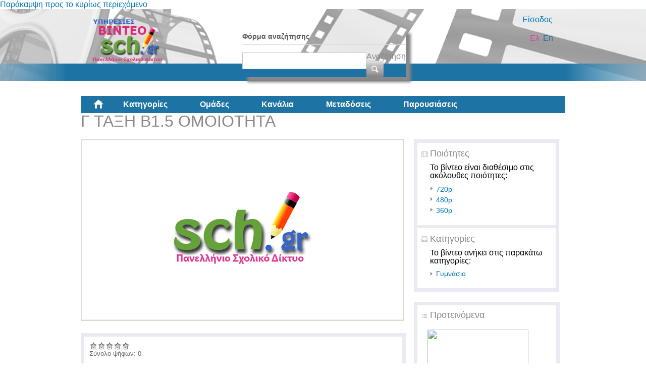

--- FILE ---
content_type: text/html; charset=utf-8
request_url: https://video.sch.gr/asset/detail/CAonqbxRma7RXhM3mUgAKqbV/asset/detail/J2ZMPPFIefCkGJdTqQzIpgrZ
body_size: 46448
content:
<!DOCTYPE html PUBLIC "-//W3C//DTD XHTML+RDFa 1.0//EN"
  "http://www.w3.org/MarkUp/DTD/xhtml-rdfa-1.dtd">
<html xmlns="http://www.w3.org/1999/xhtml" xml:lang="el" version="XHTML+RDFa 1.0" dir="ltr"
  xmlns:fb="http://ogp.me/ns/fb#"
  xmlns:og="http://ogp.me/ns#"
  xmlns:content="http://purl.org/rss/1.0/modules/content/"
  xmlns:dc="http://purl.org/dc/terms/"
  xmlns:foaf="http://xmlns.com/foaf/0.1/"
  xmlns:rdfs="http://www.w3.org/2000/01/rdf-schema#"
  xmlns:sioc="http://rdfs.org/sioc/ns#"
  xmlns:sioct="http://rdfs.org/sioc/types#"
  xmlns:skos="http://www.w3.org/2004/02/skos/core#"
  xmlns:xsd="http://www.w3.org/2001/XMLSchema#">

<head profile="http://www.w3.org/1999/xhtml/vocab">
  <meta http-equiv="Content-Type" content="text/html; charset=utf-8" />
<link rel="shortcut icon" href="https://video.sch.gr/sites/default/files/favicon.ico" type="image/vnd.microsoft.icon" />
<meta name="description" content="Γ ΤΑΞΗ Β1.5 ΟΜΟΙΟΤΗΤΑ" />
<meta name="generator" content="Drupal 7 (https://www.drupal.org)" />
<link rel="canonical" href="https://video.sch.gr/asset/detail/CAonqbxRma7RXhM3mUgAKqbV/asset/detail/J2ZMPPFIefCkGJdTqQzIpgrZ" />
<link rel="shortlink" href="https://video.sch.gr/asset/detail/CAonqbxRma7RXhM3mUgAKqbV/asset/detail/J2ZMPPFIefCkGJdTqQzIpgrZ" />
<meta property="og:type" content="video.other" />
<meta property="og:site_name" content="Υπηρεσίες βίντεο" />
<meta property="og:url" content="https://video.sch.gr/asset/detail/CAonqbxRma7RXhM3mUgAKqbV/asset/detail/J2ZMPPFIefCkGJdTqQzIpgrZ" />
<meta property="og:title" content="Γ ΤΑΞΗ Β1.5 ΟΜΟΙΟΤΗΤΑ" />
<meta property="og:description" content="Γ ΤΑΞΗ Β1.5 ΟΜΟΙΟΤΗΤΑ" />
<meta property="og:updated_time" content="13-12-2020" />
<meta property="og:image" content="https://video.sch.gr/sites/default/files/styles/thumbnail/public/media-mediamosa/CAonqbxRma7RXhM3mUgAKqbV.jpg?itok=rvtdP_0Y" />
<meta property="og:image:url" content="https://video.sch.gr/sites/default/files/styles/thumbnail/public/media-mediamosa/CAonqbxRma7RXhM3mUgAKqbV.jpg?itok=rvtdP_0Y" />
<meta property="og:image:secure_url" content="https://video.sch.gr/sites/default/files/styles/thumbnail/public/media-mediamosa/CAonqbxRma7RXhM3mUgAKqbV.jpg?itok=rvtdP_0Y" />
<meta property="og:image:type" content="image/jpeg" />
<meta property="og:video:url" content="https:" />
<meta property="og:video:secure_url" content="https:" />
<meta property="og:video:width" content="640" />
<meta property="og:video:height" content="360" />
  <title>Γ ΤΑΞΗ Β1.5 ΟΜΟΙΟΤΗΤΑ | Υπηρεσίες βίντεο</title>
  <style type="text/css" media="all">
@import url("https://video.sch.gr/modules/system/system.base.css?t9h9q9");
@import url("https://video.sch.gr/modules/system/system.menus.css?t9h9q9");
@import url("https://video.sch.gr/modules/system/system.messages.css?t9h9q9");
@import url("https://video.sch.gr/modules/system/system.theme.css?t9h9q9");
</style>
<style type="text/css" media="all">
@import url("https://video.sch.gr/misc/ui/jquery.ui.core.css?t9h9q9");
@import url("https://video.sch.gr/misc/ui/jquery.ui.theme.css?t9h9q9");
</style>
<style type="text/css" media="all">
@import url("https://video.sch.gr/modules/comment/comment.css?t9h9q9");
@import url("https://video.sch.gr/sites/all/modules/contrib/date/date_api/date.css?t9h9q9");
@import url("https://video.sch.gr/sites/all/modules/contrib/date/date_popup/themes/datepicker.1.7.css?t9h9q9");
@import url("https://video.sch.gr/modules/field/theme/field.css?t9h9q9");
@import url("https://video.sch.gr/sites/all/modules/custom/mediamosa_live/themes/live.css?t9h9q9");
@import url("https://video.sch.gr/modules/node/node.css?t9h9q9");
@import url("https://video.sch.gr/modules/search/search.css?t9h9q9");
@import url("https://video.sch.gr/modules/user/user.css?t9h9q9");
@import url("https://video.sch.gr/sites/all/modules/contrib/media/modules/media_wysiwyg/css/media_wysiwyg.base.css?t9h9q9");
</style>
<style type="text/css" media="all">
@import url("https://video.sch.gr/sites/all/modules/contrib/ctools/css/ctools.css?t9h9q9");
@import url("https://video.sch.gr/sites/all/modules/contrib/ctools/css/modal.css?t9h9q9");
@import url("https://video.sch.gr/sites/all/modules/contrib/modal_forms/css/modal_forms_popup.css?t9h9q9");
@import url("https://video.sch.gr/sites/all/modules/contrib/rate/rate.css?t9h9q9");
@import url("https://video.sch.gr/sites/all/modules/contrib/rate/templates/fivestar/fivestar.css?t9h9q9");
@import url("https://video.sch.gr/sites/all/modules/contrib/easy_social/css/easy_social.css?t9h9q9");
@import url("https://video.sch.gr/modules/locale/locale.css?t9h9q9");
@import url("https://video.sch.gr/sites/all/modules/contrib/eu_cookie_compliance/css/eu_cookie_compliance.css?t9h9q9");
@import url("https://video.sch.gr/sites/all/libraries/superfish/css/superfish.css?t9h9q9");
@import url("https://video.sch.gr/sites/all/libraries/superfish/style/white.css?t9h9q9");
</style>
<style type="text/css" media="all">
<!--/*--><![CDATA[/*><!--*/
#sliding-popup.sliding-popup-bottom,#sliding-popup.sliding-popup-bottom .eu-cookie-withdraw-banner,.eu-cookie-withdraw-tab{background:#202a45;}#sliding-popup.sliding-popup-bottom.eu-cookie-withdraw-wrapper{background:transparent}#sliding-popup .popup-content #popup-text h1,#sliding-popup .popup-content #popup-text h2,#sliding-popup .popup-content #popup-text h3,#sliding-popup .popup-content #popup-text p,#sliding-popup label,#sliding-popup div,.eu-cookie-compliance-secondary-button,.eu-cookie-withdraw-tab{color:#fff !important;}.eu-cookie-withdraw-tab{border-color:#fff;}

/*]]>*/-->
</style>
<style type="text/css" media="all">
@import url("https://video.sch.gr/sites/all/themes/mediamosa_sb_theme/css/reset.css?t9h9q9");
@import url("https://video.sch.gr/sites/all/themes/mediamosa_sb_theme/css/defaults.css?t9h9q9");
@import url("https://video.sch.gr/sites/all/themes/mediamosa_sb_theme/css/layout.css?t9h9q9");
@import url("https://video.sch.gr/sites/all/themes/mediamosa_sb_theme/css/views.css?t9h9q9");
@import url("https://video.sch.gr/sites/all/themes/mediamosa_sb_theme/css/nodes.css?t9h9q9");
@import url("https://video.sch.gr/sites/all/themes/mediamosa_sb_theme/css/sprite.css?t9h9q9");
@import url("https://video.sch.gr/sites/all/themes/mediamosa_sb_theme/css/menus.css?t9h9q9");
@import url("https://video.sch.gr/sites/all/themes/mediamosa_sb_theme/css/forms.css?t9h9q9");
@import url("https://video.sch.gr/sites/all/themes/mediamosa_sb_theme/css/misc.css?t9h9q9");
@import url("https://video.sch.gr/sites/default/files/color/mediamosa_sb_theme-9e156abd/colors.css?t9h9q9");
</style>
<link type="text/css" rel="stylesheet" href="https://video.sch.gr/sites/all/themes/mediamosa_sb_theme/theme.css" media="all" />
  <script type="text/javascript" src="https://video.sch.gr/misc/jquery.js?v=1.4.4"></script>
<script type="text/javascript" src="https://video.sch.gr/misc/jquery-extend-3.4.0.js?v=1.4.4"></script>
<script type="text/javascript" src="https://video.sch.gr/misc/jquery.once.js?v=1.2"></script>
<script type="text/javascript" src="https://video.sch.gr/misc/drupal.js?t9h9q9"></script>
<script type="text/javascript" src="https://video.sch.gr/misc/ui/jquery.ui.core.min.js?v=1.8.7"></script>
<script type="text/javascript" src="https://video.sch.gr/sites/all/modules/contrib/eu_cookie_compliance/js/jquery.cookie-1.4.1.min.js?v=1.4.1"></script>
<script type="text/javascript" src="https://video.sch.gr/misc/jquery.form.js?v=2.52"></script>
<script type="text/javascript" src="https://video.sch.gr/misc/ajax.js?v=7.67"></script>
<script type="text/javascript" src="https://video.sch.gr/sites/default/files/languages/el_y-TR0wbXJDjBUXNZ54xZP2MKMfBGdC2HEAVIIZYkYl4.js?t9h9q9"></script>
<script type="text/javascript" src="https://video.sch.gr/sites/all/modules/contrib/insertFrame/insertFrame.js?t9h9q9"></script>
<script type="text/javascript" src="https://video.sch.gr/misc/progress.js?v=7.67"></script>
<script type="text/javascript" src="https://video.sch.gr/sites/all/modules/contrib/ctools/js/modal.js?t9h9q9"></script>
<script type="text/javascript" src="https://video.sch.gr/sites/all/modules/contrib/modal_forms/js/modal_forms_popup.js?t9h9q9"></script>
<script type="text/javascript" src="https://video.sch.gr/sites/all/modules/contrib/rate/rate.js?t9h9q9"></script>
<script type="text/javascript" src="https://video.sch.gr/sites/all/modules/contrib/rate/templates/fivestar/fivestar.js?t9h9q9"></script>
<script type="text/javascript" src="//platform.twitter.com/widgets.js"></script>
<script type="text/javascript" src="//apis.google.com/js/plusone.js"></script>
<script type="text/javascript" src="//platform.linkedin.com/in.js"></script>
<script type="text/javascript" src="https://video.sch.gr/sites/all/libraries/superfish/jquery.hoverIntent.minified.js?t9h9q9"></script>
<script type="text/javascript" src="https://video.sch.gr/sites/all/libraries/superfish/supposition.js?t9h9q9"></script>
<script type="text/javascript" src="https://video.sch.gr/sites/all/libraries/superfish/superfish.js?t9h9q9"></script>
<script type="text/javascript" src="https://video.sch.gr/sites/all/libraries/superfish/supersubs.js?t9h9q9"></script>
<script type="text/javascript" src="https://video.sch.gr/sites/all/modules/contrib/superfish/superfish.js?t9h9q9"></script>
<script type="text/javascript" src="https://video.sch.gr/sites/all/themes/mediamosa_sb_theme/js/mediamosa_sb_theme.js?t9h9q9"></script>
<script type="text/javascript">
<!--//--><![CDATA[//><!--
jQuery.extend(Drupal.settings, {"basePath":"\/","pathPrefix":"","ajaxPageState":{"theme":"mediamosa_sb_theme","theme_token":"yGLwADYgLnTJOD9v2lqX82nXzr0WrZ3GvdKLJxd-4CQ","js":{"0":1,"sites\/all\/modules\/contrib\/eu_cookie_compliance\/js\/eu_cookie_compliance.js":1,"misc\/jquery.js":1,"misc\/jquery-extend-3.4.0.js":1,"misc\/jquery.once.js":1,"misc\/drupal.js":1,"misc\/ui\/jquery.ui.core.min.js":1,"sites\/all\/modules\/contrib\/eu_cookie_compliance\/js\/jquery.cookie-1.4.1.min.js":1,"misc\/jquery.form.js":1,"misc\/ajax.js":1,"public:\/\/languages\/el_y-TR0wbXJDjBUXNZ54xZP2MKMfBGdC2HEAVIIZYkYl4.js":1,"sites\/all\/modules\/contrib\/insertFrame\/insertFrame.js":1,"misc\/progress.js":1,"sites\/all\/modules\/contrib\/ctools\/js\/modal.js":1,"sites\/all\/modules\/contrib\/modal_forms\/js\/modal_forms_popup.js":1,"sites\/all\/modules\/contrib\/rate\/rate.js":1,"sites\/all\/modules\/contrib\/rate\/templates\/fivestar\/fivestar.js":1,"\/\/platform.twitter.com\/widgets.js":1,"\/\/apis.google.com\/js\/plusone.js":1,"\/\/platform.linkedin.com\/in.js":1,"sites\/all\/libraries\/superfish\/jquery.hoverIntent.minified.js":1,"sites\/all\/libraries\/superfish\/supposition.js":1,"sites\/all\/libraries\/superfish\/superfish.js":1,"sites\/all\/libraries\/superfish\/supersubs.js":1,"sites\/all\/modules\/contrib\/superfish\/superfish.js":1,"sites\/all\/themes\/mediamosa_sb_theme\/js\/mediamosa_sb_theme.js":1},"css":{"modules\/system\/system.base.css":1,"modules\/system\/system.menus.css":1,"modules\/system\/system.messages.css":1,"modules\/system\/system.theme.css":1,"misc\/ui\/jquery.ui.core.css":1,"misc\/ui\/jquery.ui.theme.css":1,"modules\/comment\/comment.css":1,"sites\/all\/modules\/contrib\/date\/date_api\/date.css":1,"sites\/all\/modules\/contrib\/date\/date_popup\/themes\/datepicker.1.7.css":1,"modules\/field\/theme\/field.css":1,"sites\/all\/modules\/custom\/mediamosa_live\/themes\/live.css":1,"modules\/node\/node.css":1,"modules\/search\/search.css":1,"modules\/user\/user.css":1,"sites\/all\/modules\/contrib\/views\/css\/views.css":1,"sites\/all\/modules\/contrib\/media\/modules\/media_wysiwyg\/css\/media_wysiwyg.base.css":1,"sites\/all\/modules\/contrib\/ctools\/css\/ctools.css":1,"sites\/all\/modules\/contrib\/ctools\/css\/modal.css":1,"sites\/all\/modules\/contrib\/modal_forms\/css\/modal_forms_popup.css":1,"sites\/all\/modules\/contrib\/rate\/rate.css":1,"sites\/all\/modules\/contrib\/rate\/templates\/fivestar\/fivestar.css":1,"sites\/all\/modules\/contrib\/easy_social\/css\/easy_social.css":1,"modules\/locale\/locale.css":1,"sites\/all\/modules\/contrib\/eu_cookie_compliance\/css\/eu_cookie_compliance.css":1,"sites\/all\/libraries\/superfish\/css\/superfish.css":1,"sites\/all\/libraries\/superfish\/style\/white.css":1,"0":1,"sites\/all\/themes\/mediamosa_sb_theme\/css\/reset.css":1,"sites\/all\/themes\/mediamosa_sb_theme\/css\/defaults.css":1,"sites\/all\/themes\/mediamosa_sb_theme\/css\/layout.css":1,"sites\/all\/themes\/mediamosa_sb_theme\/css\/views.css":1,"sites\/all\/themes\/mediamosa_sb_theme\/css\/nodes.css":1,"sites\/all\/themes\/mediamosa_sb_theme\/css\/sprite.css":1,"sites\/all\/themes\/mediamosa_sb_theme\/css\/menus.css":1,"sites\/all\/themes\/mediamosa_sb_theme\/css\/forms.css":1,"sites\/all\/themes\/mediamosa_sb_theme\/css\/misc.css":1,"sites\/all\/themes\/mediamosa_sb_theme\/css\/colors.css":1,"https:\/\/video.sch.gr\/sites\/all\/themes\/mediamosa_sb_theme\/theme.css":1}},"CToolsModal":{"loadingText":"\u03a6\u03cc\u03c1\u03c4\u03c9\u03c3\u03b7...","closeText":"Close Window","closeImage":"\u003Cimg typeof=\u0022foaf:Image\u0022 src=\u0022https:\/\/video.sch.gr\/sites\/all\/modules\/contrib\/ctools\/images\/icon-close-window.png\u0022 alt=\u0022Close window\u0022 title=\u0022Close window\u0022 \/\u003E","throbber":"\u003Cimg typeof=\u0022foaf:Image\u0022 src=\u0022https:\/\/video.sch.gr\/sites\/all\/modules\/contrib\/ctools\/images\/throbber.gif\u0022 alt=\u0022\u03a6\u03cc\u03c1\u03c4\u03c9\u03c3\u03b7\u0022 title=\u0022\u03a6\u03cc\u03c1\u03c4\u03c9\u03c3\u03b7...\u0022 \/\u003E"},"modal-popup-small":{"modalSize":{"type":"fixed","width":300,"height":300},"modalOptions":{"opacity":0.85,"background":"#000"},"animation":"fadeIn","modalTheme":"ModalFormsPopup","throbber":"\u003Cimg typeof=\u0022foaf:Image\u0022 src=\u0022https:\/\/video.sch.gr\/sites\/all\/modules\/contrib\/modal_forms\/images\/loading_animation.gif\u0022 alt=\u0022\u03a6\u03cc\u03c1\u03c4\u03c9\u03c3\u03b7...\u0022 title=\u0022\u03a6\u03cc\u03c1\u03c4\u03c9\u03c3\u03b7\u0022 \/\u003E","closeText":"Close"},"modal-popup-medium":{"modalSize":{"type":"fixed","width":550,"height":450},"modalOptions":{"opacity":0.85,"background":"#000"},"animation":"fadeIn","modalTheme":"ModalFormsPopup","throbber":"\u003Cimg typeof=\u0022foaf:Image\u0022 src=\u0022https:\/\/video.sch.gr\/sites\/all\/modules\/contrib\/modal_forms\/images\/loading_animation.gif\u0022 alt=\u0022\u03a6\u03cc\u03c1\u03c4\u03c9\u03c3\u03b7...\u0022 title=\u0022\u03a6\u03cc\u03c1\u03c4\u03c9\u03c3\u03b7\u0022 \/\u003E","closeText":"Close"},"modal-popup-large":{"modalSize":{"type":"scale","width":0.8,"height":0.8},"modalOptions":{"opacity":0.85,"background":"#000"},"animation":"fadeIn","modalTheme":"ModalFormsPopup","throbber":"\u003Cimg typeof=\u0022foaf:Image\u0022 src=\u0022https:\/\/video.sch.gr\/sites\/all\/modules\/contrib\/modal_forms\/images\/loading_animation.gif\u0022 alt=\u0022\u03a6\u03cc\u03c1\u03c4\u03c9\u03c3\u03b7...\u0022 title=\u0022\u03a6\u03cc\u03c1\u03c4\u03c9\u03c3\u03b7\u0022 \/\u003E","closeText":"Close"},"rate":{"basePath":"\/rate\/vote\/js","destination":"asset\/detail\/CAonqbxRma7RXhM3mUgAKqbV\/asset\/detail\/J2ZMPPFIefCkGJdTqQzIpgrZ"},"eu_cookie_compliance":{"popup_enabled":1,"popup_agreed_enabled":0,"popup_hide_agreed":0,"popup_clicking_confirmation":1,"popup_scrolling_confirmation":0,"popup_html_info":"\u003Cdiv\u003E\n  \u003Cdiv class =\u0022popup-content info\u0022\u003E\n    \u003Cdiv id=\u0022popup-text\u0022\u003E\n      \u003Cp\u003E\u03a7\u03c1\u03b7\u03c3\u03b9\u03bc\u03bf\u03c0\u03bf\u03b9\u03bf\u03cd\u03bc\u03b5 cookies. \u03a4\u03b1 cookies \u03bc\u03b1\u03c2 \u03b2\u03bf\u03b7\u03b8\u03bf\u03cd\u03bd \u03bd\u03b1 \u03c0\u03c1\u03bf\u03c3\u03c6\u03ad\u03c1\u03bf\u03c5\u03bc\u03b5 \u03c4\u03b9\u03c2 \u03c5\u03c0\u03b7\u03c1\u03b5\u03c3\u03af\u03b5\u03c2 \u03bc\u03b1\u03c2. \u039c\u03b5 \u03c4\u03b7\u03bd \u03c0\u03c1\u03cc\u03c3\u03b2\u03b1\u03c3\u03b7 \u03c3\u03b1\u03c2 \u03c3\u03c4\u03bf\u03bd \u03b9\u03c3\u03c4\u03cc\u03c4\u03bf\u03c0\u03bf \u03b1\u03c5\u03c4\u03cc \u03b1\u03c0\u03bf\u03b4\u03ad\u03c7\u03b5\u03c3\u03c4\u03b5 \u03c4\u03b7\u03bd \u03c7\u03c1\u03ae\u03c3\u03b7 \u03c4\u03c9\u03bd cookies \u03c3\u03b5 \u03b1\u03c5\u03c4\u03cc.\u003C\/p\u003E\n    \u003C\/div\u003E\n    \u003Cdiv id=\u0022popup-buttons\u0022\u003E\n      \u003Cbutton type=\u0022button\u0022 class=\u0022agree-button eu-cookie-compliance-default-button\u0022\u003E\u03a3\u03c5\u03bc\u03c6\u03c9\u03bd\u03ce!\u003C\/button\u003E\n              \u003Cbutton type=\u0022button\u0022 class=\u0022find-more-button eu-cookie-compliance-more-button agree-button eu-cookie-compliance-default-button\u0022\u003E\u03a0\u03b5\u03c1\u03b9\u03c3\u03c3\u03cc\u03c4\u03b5\u03c1\u03b1\u003C\/button\u003E\n                \u003C\/div\u003E\n  \u003C\/div\u003E\n\u003C\/div\u003E","use_mobile_message":false,"mobile_popup_html_info":"\u003Cdiv\u003E\n  \u003Cdiv class =\u0022popup-content info\u0022\u003E\n    \u003Cdiv id=\u0022popup-text\u0022\u003E\n      \u003Ch2\u003EWe use cookies on this site to enhance your user experience\u003C\/h2\u003E\n\u003Cp\u003EBy tapping the Accept button, you agree to us doing so.\u003C\/p\u003E\n    \u003C\/div\u003E\n    \u003Cdiv id=\u0022popup-buttons\u0022\u003E\n      \u003Cbutton type=\u0022button\u0022 class=\u0022agree-button eu-cookie-compliance-default-button\u0022\u003E\u03a3\u03c5\u03bc\u03c6\u03c9\u03bd\u03ce!\u003C\/button\u003E\n              \u003Cbutton type=\u0022button\u0022 class=\u0022find-more-button eu-cookie-compliance-more-button agree-button eu-cookie-compliance-default-button\u0022\u003E\u03a0\u03b5\u03c1\u03b9\u03c3\u03c3\u03cc\u03c4\u03b5\u03c1\u03b1\u003C\/button\u003E\n                \u003C\/div\u003E\n  \u003C\/div\u003E\n\u003C\/div\u003E\n","mobile_breakpoint":"768","popup_html_agreed":"\u003Cdiv\u003E\n  \u003Cdiv class=\u0022popup-content agreed\u0022\u003E\n    \u003Cdiv id=\u0022popup-text\u0022\u003E\n      \u003Ch2\u003EThank you for accepting cookies\u003C\/h2\u003E\n\u003Cp\u003EYou can now hide this message or find out more about cookies.\u003C\/p\u003E\n    \u003C\/div\u003E\n    \u003Cdiv id=\u0022popup-buttons\u0022\u003E\n      \u003Cbutton type=\u0022button\u0022 class=\u0022hide-popup-button eu-cookie-compliance-hide-button\u0022\u003EHide\u003C\/button\u003E\n              \u003Cbutton type=\u0022button\u0022 class=\u0022find-more-button eu-cookie-compliance-more-button-thank-you\u0022 \u003EMore info\u003C\/button\u003E\n          \u003C\/div\u003E\n  \u003C\/div\u003E\n\u003C\/div\u003E","popup_use_bare_css":false,"popup_height":"auto","popup_width":"100%","popup_delay":1000,"popup_link":"https:\/\/www.sch.gr\/aboutcookies","popup_link_new_window":1,"popup_position":null,"fixed_top_position":1,"popup_language":"el","store_consent":false,"better_support_for_screen_readers":0,"reload_page":0,"domain":"","domain_all_sites":0,"popup_eu_only_js":0,"cookie_lifetime":"30","cookie_session":false,"disagree_do_not_show_popup":0,"method":"default","whitelisted_cookies":"","withdraw_markup":"\u003Cbutton type=\u0022button\u0022 class=\u0022eu-cookie-withdraw-tab\u0022\u003EPrivacy settings\u003C\/button\u003E\n\u003Cdiv class=\u0022eu-cookie-withdraw-banner\u0022\u003E\n  \u003Cdiv class=\u0022popup-content info\u0022\u003E\n    \u003Cdiv id=\u0022popup-text\u0022\u003E\n      \u003Ch2\u003EWe use cookies on this site to enhance your user experience\u003C\/h2\u003E\n\u003Cp\u003EYou have given your consent for us to set cookies.\u003C\/p\u003E\n    \u003C\/div\u003E\n    \u003Cdiv id=\u0022popup-buttons\u0022\u003E\n      \u003Cbutton type=\u0022button\u0022 class=\u0022eu-cookie-withdraw-button\u0022\u003EWithdraw consent\u003C\/button\u003E\n    \u003C\/div\u003E\n  \u003C\/div\u003E\n\u003C\/div\u003E\n","withdraw_enabled":false,"withdraw_button_on_info_popup":0,"cookie_categories":[],"enable_save_preferences_button":1,"fix_first_cookie_category":1,"select_all_categories_by_default":0},"urlIsAjaxTrusted":{"\/asset\/detail\/CAonqbxRma7RXhM3mUgAKqbV\/asset\/detail\/J2ZMPPFIefCkGJdTqQzIpgrZ":true},"superfish":{"2":{"id":"2","sf":{"animation":{"opacity":"show","height":"show"},"speed":"\u0027fast\u0027","autoArrows":true,"dropShadows":true,"disableHI":false},"plugins":{"supposition":true,"bgiframe":false,"supersubs":{"minWidth":"12","maxWidth":"27","extraWidth":1}}}}});
//--><!]]>
</script>
<!----Google analytics script 19/11/2019--->
<script>
  (function(i,s,o,g,r,a,m){i['GoogleAnalyticsObject']=r;i[r]=i[r]||function(){
  (i[r].q=i[r].q||[]).push(arguments)},i[r].l=1*new Date();a=s.createElement(o),
  m=s.getElementsByTagName(o)[0];a.async=1;a.src=g;m.parentNode.insertBefore(a,m)
  })(window,document,'script','https://www.google-analytics.com/analytics.js','ga');

  ga('create', 'UA-63007429-3', 'auto');
  ga('send', 'pageview');

</script>
<!----end of google analytics---->

<!-- added on 7/10/2021 for playing external videos on pages... -->
 <link href="https://vjs.zencdn.net/7.15.4/video-js.css" rel="stylesheet" />
  <script src="https://vjs.zencdn.net/7.15.4/video.min.js"></script>
<!--added on 7/10/2021  -->

</head>
<body class="html not-front not-logged-in no-sidebars page-asset page-asset-detail page-asset-detail-caonqbxrma7rxhm3mugakqbv page-asset-detail-caonqbxrma7rxhm3mugakqbv-asset page-asset-detail-caonqbxrma7rxhm3mugakqbv-asset-detail page-asset-detail-caonqbxrma7rxhm3mugakqbv-asset-detail-j2zmppfiefckgjdtqqzipgrz i18n-el" >
  <div id="skip-link">
    <a href="#main-content" class="element-invisible element-focusable">Παράκαμψη προς το κυρίως περιεχόμενο</a>
  </div>
    <div id="header">
  <div class="header_content">
    <div class="site_logo">
      <a href="/"><img typeof="foaf:Image" src="https://video.sch.gr/sites/default/files/logo.png" alt="" title="" /></a>    </div>

    <div class="user-custom-navigation">
              <a href="/cas">Είσοδος</a>          </div>
      
    <select id="language-picker">
      <option selected>EN</option>
      <option>NL</option>
    </select>
      <div class="region region-header">
    <div id="block-search-form" class="block block-search">

    
  <div class="content">
    <form action="/asset/detail/CAonqbxRma7RXhM3mUgAKqbV/asset/detail/J2ZMPPFIefCkGJdTqQzIpgrZ" method="post" id="search-block-form" accept-charset="UTF-8"><div><div class="container-inline">
      <h2 class="element-invisible">Φόρμα αναζήτησης</h2>
    <div class="form-item form-type-textfield form-item-search-block-form">
  <label class="element-invisible" for="edit-search-block-form--2">Αναζήτηση </label>
 <input title="Πληκτρολογήστε τους όρους που θέλετε να αναζητήσετε." type="text" id="edit-search-block-form--2" name="search_block_form" value="" size="15" maxlength="128" class="form-text" />
</div>
<div class="form-actions form-wrapper" id="edit-actions"><input type="submit" id="edit-submit" name="op" value="Αναζήτηση" class="form-submit" /></div><input type="hidden" name="form_build_id" value="form-XssRmCDtSMP0zMzVRtsdS_rpaGaC5dTim82p1SFiZ6c" />
<input type="hidden" name="form_id" value="search_block_form" />
</div>
</div></form>  </div>
</div>
<div id="block-locale-language" class="block block-locale">

    <h2>Γλώσσες</h2>
  
  <div class="content">
    <ul class="language-switcher-locale-session"><li class="en first active"><a href="/asset/detail/CAonqbxRma7RXhM3mUgAKqbV/asset/detail/J2ZMPPFIefCkGJdTqQzIpgrZ?language=en" class="language-link active" xml:lang="en">En</a></li>
<li class="el last active"><a href="/asset/detail/CAonqbxRma7RXhM3mUgAKqbV/asset/detail/J2ZMPPFIefCkGJdTqQzIpgrZ" class="language-link session-active active" xml:lang="el">Ελ</a></li>
</ul>  </div>
</div>
<div id="block-superfish-2" class="block block-superfish">

    <h2>Main Menu2</h2>
  
  <div class="content">
    <ul id="superfish-2" class="menu sf-menu sf-menu-main-menu2 sf-horizontal sf-style-white sf-total-items-6 sf-parent-items-0 sf-single-items-6"><li id="menu-830-2" class="first odd sf-item-1 sf-depth-1 sf-no-children"><a href="/" title="" class="sf-depth-1">Αρχική</a></li><li id="menu-831-2" class="middle even sf-item-2 sf-depth-1 sf-no-children"><a href="/assets" title="" class="sf-depth-1">Κατηγορίες</a></li><li id="menu-836-2" class="middle odd sf-item-3 sf-depth-1 sf-no-children"><a href="/collections" title="" class="sf-depth-1">Ομάδες</a></li><li id="menu-833-2" class="middle even sf-item-4 sf-depth-1 sf-no-children"><a href="/channels" title="" class="sf-depth-1">Κανάλια</a></li><li id="menu-1445-2" class="middle odd sf-item-5 sf-depth-1 sf-no-children"><a href="/live" title="" class="sf-depth-1">Μεταδόσεις</a></li><li id="menu-1443-2" class="last even sf-item-6 sf-depth-1 sf-no-children"><a href="/presentations" title="" class="sf-depth-1">Παρουσιάσεις</a></li></ul>  </div>
</div>
  </div>
  </div>
</div>

<div id="container">
  
      <div id="breadcrumbs"><ul class="breadcrumb"><li><a href="/">Αρχική</a></li><li class="active"></li></ul></div>
  
  <div id="content">
    <div id="page_content">
              
              
      <div class="tabs"></div>                    <div class="region region-content">
    <div id="block-system-main" class="block block-system">

    
  <div class="content">
    <div class="view view-mediamosa-asset-detail view-id-mediamosa_asset_detail view-display-id-page view-dom-id-b168c49db86c126055088d1950d58c88">
        
  
  
      <div class="view-content">
        <div class="views-row views-row-1 views-row-odd views-row-first views-row-last views-row-one">
    
<div id="myLoader" class="ajax-loader"></div>

<ul class="item-navigation">
  <a name=#Top></a>
  </ul>
<h1><span class="field-content">Γ ΤΑΞΗ Β1.5 ΟΜΟΙΟΤΗΤΑ</span></h1>

<div class="asset-video-player">
  <span class="field-content"><img width="640" height="360" class="mediafile-notfound" typeof="foaf:Image" src="https://video.sch.gr/sites/all/modules/custom/mediamosa_ck/modules/mediamosa_ck_views/images/notfound.png" alt="Mediafile not found" /></span></div>

<div class="asset-detail-information">
  <div class="information-row asset-formats">
    <h3>Ποιότητες</h3>
           <p>Το βίντεο είναι διαθέσιμο στις ακόλουθες ποιότητες:</p>
            
            
        <span class="field-content"><ul><li><a href="/asset/detail/CAonqbxRma7RXhM3mUgAKqbV/oaJvIgEgZVPXbLGKtom4F7cb">720p</a></li><li><a href="/asset/detail/CAonqbxRma7RXhM3mUgAKqbV/u2WgDYcMcYLSKXHQEb1SzRw0">480p</a></li><li><a href="/asset/detail/CAonqbxRma7RXhM3mUgAKqbV/DQQdaZEedl9FD4KiO2D1H1ve">360p</a></li></ul></span>      
              
  </div>
    
    
    <div class="information-row asset-collections">
     <h3>Κατηγορίες</h3>

        <p>Το βίντεο ανήκει στις παρακάτω κατηγορίες:</p>
      <span class="field-content"><ul><li><a href="/assets?coll_id=LAFWY5AoHKTOciNTZ9p7UgSY">Γυμνάσιο</a></li></ul></span>      </div>
 
</div>

 
  <div class="asset-recommendations">
      <div class="asset-recommendations-title">
      <h3>Προτεινόμενα</h3>
       </div>
           
    <div class="asset-recommendation">
     <div class="view view-mediamosa-asset-recommendations view-id-mediamosa_asset_recommendations view-display-id-block view-dom-id-1ac818a471589ae7678443ad87d87af0">
        
  
  
      <div class="view-content">
        <div class="views-row views-row-1 views-row-odd views-row-first">
    
        <div class="views-field-still-url">
      <a href="/asset/detail/WWhXYDF9DilIsXlYXhFuKlY9">
        <img id="preview_recommended_WWhXYDF9DilIsXlYXhFuKlY9" src="https://mediamosa.sch.gr/media/156/k/k1dRLgaNiUlhS8fImPoaz8Dy.jpeg" width="200" height="114" />
      </a>
    </div>

    <script type="text/javascript">
        jQuery(function() {

            // list image urls
            var images = ['https://mediamosa.sch.gr/media/156/k/k1dRLgaNiUlhS8fImPoaz8Dy.jpeg','https://mediamosa.sch.gr/media/156/k/kjofGrG5BZKqcTYdV0IZJdcU.jpeg','https://mediamosa.sch.gr/media/156/Q/Q2UVIXfBSSlUSOTeaKnLRcn4.jpeg','https://mediamosa.sch.gr/media/156/Z/ZEMrNhVYZgHjOmdinYiCNJBV.jpeg','https://mediamosa.sch.gr/media/156/j/jEYTNHdelU8bPgTZh9rhRR05.jpeg'];

            if (images.length <= 1)
               return false;

            var num = 0;
            var intervalID;
            var preview_id = document.getElementById('preview_recommended_WWhXYDF9DilIsXlYXhFuKlY9');

            jQuery("#preview_recommended_WWhXYDF9DilIsXlYXhFuKlY9").mouseover(function() { 
              function changeImage() { 
                preview_id.setAttribute("src",images[num]); 
                num++; 
                if (num >= images.length) { 
                  num = 0; 
                } 
              } 
              intervalID = setInterval(changeImage,1000);

            });

           jQuery("#preview_recommended_WWhXYDF9DilIsXlYXhFuKlY9").mouseout(function() { 
             preview_id.setAttribute("src",images[0]); 
             clearInterval(intervalID);
           });
        });
    </script>
  
<div class="asset-information">
   
             <a href="asset/detail/WWhXYDF9DilIsXlYXhFuKlY9">
      <div class="views-field views-field-mediafile-duration">      <span class="field-content">00:05:50</span>      </div>      </a>
          
  <div class="views-field views-field-title">  <span class="field-content"><a href="/asset/detail/WWhXYDF9DilIsXlYXhFuKlY9">Συνεργασία και Δημιουργικότητα στη 15η...</a></span>  </div>
    
    
                      
    
 
</div>

  </div>
  <div class="views-row views-row-2 views-row-even">
    
        <div class="views-field-still-url">
      <a href="/asset/detail/T1TJXzQLSqPRgpLDEG4S6eVi">
        <img id="preview_recommended_T1TJXzQLSqPRgpLDEG4S6eVi" src="https://mediamosa.sch.gr/media/156/h/h1kYYLPTVRTWMKffpcAXFjbi.jpeg" width="200" height="114" />
      </a>
    </div>

    <script type="text/javascript">
        jQuery(function() {

            // list image urls
            var images = ['https://mediamosa.sch.gr/media/156/h/h1kYYLPTVRTWMKffpcAXFjbi.jpeg','https://mediamosa.sch.gr/media/156/X/XUYVEnbInRCGKVXKESjcfv1K.jpeg','https://mediamosa.sch.gr/media/156/T/T2MhJfUERQdarVTK3USdZlIo.jpeg','https://mediamosa.sch.gr/media/156/c/cBVezQWOQRGmmdVimyvB9SQs.jpeg'];

            if (images.length <= 1)
               return false;

            var num = 0;
            var intervalID;
            var preview_id = document.getElementById('preview_recommended_T1TJXzQLSqPRgpLDEG4S6eVi');

            jQuery("#preview_recommended_T1TJXzQLSqPRgpLDEG4S6eVi").mouseover(function() { 
              function changeImage() { 
                preview_id.setAttribute("src",images[num]); 
                num++; 
                if (num >= images.length) { 
                  num = 0; 
                } 
              } 
              intervalID = setInterval(changeImage,1000);

            });

           jQuery("#preview_recommended_T1TJXzQLSqPRgpLDEG4S6eVi").mouseout(function() { 
             preview_id.setAttribute("src",images[0]); 
             clearInterval(intervalID);
           });
        });
    </script>
  
<div class="asset-information">
   
             <a href="asset/detail/T1TJXzQLSqPRgpLDEG4S6eVi">
      <div class="views-field views-field-mediafile-duration">      <span class="field-content">00:01:55</span>      </div>      </a>
          
  <div class="views-field views-field-title">  <span class="field-content"><a href="/asset/detail/T1TJXzQLSqPRgpLDEG4S6eVi">ΣΧΟΛΙΚΟ ΕΤΟΣ 2025-26 - ΧΡΙΣΤΟΥΓΕΝΝΙΑΤΙΚΗ...</a></span>  </div>
    
    
                      
    
 
</div>

  </div>
  <div class="views-row views-row-3 views-row-odd">
    
        <div class="views-field-still-url">
      <a href="/asset/detail/E2LQTYfr2GPTMEqCiMXErjI0">
        <img id="preview_recommended_E2LQTYfr2GPTMEqCiMXErjI0" src="https://mediamosa.sch.gr/media/156/L/LrZXJtThcwYYDabZKQ62X9WY.jpeg" width="200" height="114" />
      </a>
    </div>

    <script type="text/javascript">
        jQuery(function() {

            // list image urls
            var images = ['https://mediamosa.sch.gr/media/156/L/LrZXJtThcwYYDabZKQ62X9WY.jpeg','https://mediamosa.sch.gr/media/156/D/D1acScQTaBpe8MdPcZO7Y2fk.jpeg','https://mediamosa.sch.gr/media/156/e/e2OOZQhtrTpKjeITYX0WOvdJ.jpeg','https://mediamosa.sch.gr/media/156/l/ldZgBZ99FXRYTVXfSXGwyMyV.jpeg','https://mediamosa.sch.gr/media/156/D/D2cIkkRmbgbLcKhVJYOa8nhh.jpeg'];

            if (images.length <= 1)
               return false;

            var num = 0;
            var intervalID;
            var preview_id = document.getElementById('preview_recommended_E2LQTYfr2GPTMEqCiMXErjI0');

            jQuery("#preview_recommended_E2LQTYfr2GPTMEqCiMXErjI0").mouseover(function() { 
              function changeImage() { 
                preview_id.setAttribute("src",images[num]); 
                num++; 
                if (num >= images.length) { 
                  num = 0; 
                } 
              } 
              intervalID = setInterval(changeImage,1000);

            });

           jQuery("#preview_recommended_E2LQTYfr2GPTMEqCiMXErjI0").mouseout(function() { 
             preview_id.setAttribute("src",images[0]); 
             clearInterval(intervalID);
           });
        });
    </script>
  
<div class="asset-information">
   
             <a href="asset/detail/E2LQTYfr2GPTMEqCiMXErjI0">
      <div class="views-field views-field-mediafile-duration">      <span class="field-content">00:02:55</span>      </div>      </a>
          
  <div class="views-field views-field-title">  <span class="field-content"><a href="/asset/detail/E2LQTYfr2GPTMEqCiMXErjI0">ΣΥΣΤΗΜΑ ΠΛΗΡΩΜΩΝ</a></span>  </div>
    
    
                      
    
 
</div>

  </div>
  <div class="views-row views-row-4 views-row-even views-row-last">
    
        <div class="views-field-still-url">
      <a href="/asset/detail/x1l8XYqEjEVgmCEVYQnAGiL6">
        <img id="preview_recommended_x1l8XYqEjEVgmCEVYQnAGiL6" src="https://mediamosa.sch.gr/media/156/i/iPhnTaSec6RHxNCRPVoQ5Q1n.jpeg" width="200" height="114" />
      </a>
    </div>

    <script type="text/javascript">
        jQuery(function() {

            // list image urls
            var images = ['https://mediamosa.sch.gr/media/156/i/iPhnTaSec6RHxNCRPVoQ5Q1n.jpeg','https://mediamosa.sch.gr/media/156/Y/Y2S6YZHKNYgEXeQgaamoJpJD.jpeg','https://mediamosa.sch.gr/media/156/F/FWLMcJGbJdTH5l9gTdJ2ptCF.jpeg','https://mediamosa.sch.gr/media/156/L/L1YOoNQMEOSbboVjapAbiy2o.jpeg','https://mediamosa.sch.gr/media/156/f/f1rcGlmHkdcCSfWLXwaj5NYO.jpeg'];

            if (images.length <= 1)
               return false;

            var num = 0;
            var intervalID;
            var preview_id = document.getElementById('preview_recommended_x1l8XYqEjEVgmCEVYQnAGiL6');

            jQuery("#preview_recommended_x1l8XYqEjEVgmCEVYQnAGiL6").mouseover(function() { 
              function changeImage() { 
                preview_id.setAttribute("src",images[num]); 
                num++; 
                if (num >= images.length) { 
                  num = 0; 
                } 
              } 
              intervalID = setInterval(changeImage,1000);

            });

           jQuery("#preview_recommended_x1l8XYqEjEVgmCEVYQnAGiL6").mouseout(function() { 
             preview_id.setAttribute("src",images[0]); 
             clearInterval(intervalID);
           });
        });
    </script>
  
<div class="asset-information">
   
             <a href="asset/detail/x1l8XYqEjEVgmCEVYQnAGiL6">
      <div class="views-field views-field-mediafile-duration">      <span class="field-content">00:03:49</span>      </div>      </a>
          
  <div class="views-field views-field-title">  <span class="field-content"><a href="/asset/detail/x1l8XYqEjEVgmCEVYQnAGiL6">ΣΧΟΛΙΚΟ ΕΤΟΣ 2025-26 - ΧΡΙΣΤΟΥΓΕΝΝΙΑΤΙΚΗ...</a></span>  </div>
    
    
                      
    
 
</div>

  </div>
    </div>
  
  
  
  
  
  
</div>    </div>
  </div>

<!-- ASSET DETAIL-OPTIONS -->
<div class="asset-options">
    <div style="max-width:200px !important;">
    <div class="rate-widget-1 rate-widget clear-block rate-average rate-widget-fivestar rate-775013550cfffe3fd026b2774805ac75 rate-node-9325-1-3" id="rate-node-9325-1-3"><div class="item-list"><ul><li class="first"><span class="rate-button rate-fivestar-btn-empty rate-fivestar-1" id="rate-button-1">1</span></li>
<li><span class="rate-button rate-fivestar-btn-empty rate-fivestar-2" id="rate-button-2">2</span></li>
<li><span class="rate-button rate-fivestar-btn-empty rate-fivestar-3" id="rate-button-3">3</span></li>
<li><span class="rate-button rate-fivestar-btn-empty rate-fivestar-4" id="rate-button-4">4</span></li>
<li class="last"><span class="rate-button rate-fivestar-btn-empty rate-fivestar-5" id="rate-button-5">5</span></li>
</ul></div><div class="rate-info">Σύνολο ψήφων: 0</div></div>    </div>
    
    <div class="asset-detail-view-count-new">

    <p class="asset-view-count-new">
        <span class="count"><b><span class="field-content">2</span></b></span> προβολές    </p>
    
    </div>
    
    <div class="asset-detail-addto-new">
        <p style="line-height:150%;">
                </p>
        <p style="line-height:150%;">
                </p>
        
                 
            <p style="line-height:150%;">
                        </p>
                
                
            <p style="line-height:150%;">
                        </p>
                
   </div>
    
    <div class="asset-detail-uploaded-info-new">
     <p class="asset-duration-info">
        Διάρκεια: 00:01:45     </p>
      
      <p class="asset-uploaded-info-new">
      Αναρτήθηκε από: <strong><span class="field-content">tzikrimi</span></strong> στις <strong><span class="field-content">13-12-2020</span></strong>
      </p>

  </div>
    
    
    <div class="asset-detail-innapropriate-new">
    
    <p class="asset-innapropriate-new">
      </div>

</div>

<!-- ASSET TABS -->
<div class="asset-technical-information">
    <ul id="asset-tabs">
    <li>
      <a href="/asset/detail/CAonqbxRma7RXhM3mUgAKqbV/asset/detail/J2ZMPPFIefCkGJdTqQzIpgrZ#share_tab" name="tab-share" class="active">Κοινοποίηση</a>          </li>
    <li>
      <a href="/asset/detail/CAonqbxRma7RXhM3mUgAKqbV/asset/detail/J2ZMPPFIefCkGJdTqQzIpgrZ#info_tab" name="tab-metadata-dc" class="active">Πληροφορίες</a>          </li>
    <li>
      <a href="/asset/detail/CAonqbxRma7RXhM3mUgAKqbV/asset/detail/J2ZMPPFIefCkGJdTqQzIpgrZ#comments_tab" name="tab-comments" class="active">Σχόλια</a>          </li>
  </ul>
  
    
  <!-- METADATA TAB -->
  <div class="tab" id="tab-metadata-dc">
    <!--<h2>Metadata DC</h2>-->
    <span class="field-content"><table>
<tbody>
 <tr class="odd"><td>Συντελεστής</td><td> </td> </tr>
 <tr class="even"><td>Κάλυψη</td><td> </td> </tr>
 <tr class="odd"><td>Σχετική ημέρα</td><td> </td> </tr>
 <tr class="even"><td>Δημιουργός</td><td> </td> </tr>
 <tr class="odd"><td>Ημερομηνία</td><td> </td> </tr>
 <tr class="even"><td>Περιγραφή</td><td>Γ ΤΑΞΗ Β1.5 ΟΜΟΙΟΤΗΤΑ</td> </tr>
 <tr class="odd"><td>Γλώσσα</td><td> </td> </tr>
 <tr class="even"><td>Εκδότης</td><td> </td> </tr>
 <tr class="odd"><td>Σχέση</td><td> </td> </tr>
 <tr class="even"><td>Δικαιώματα χρήσης</td><td> </td> </tr>
 <tr class="odd"><td>Πηγή</td><td> </td> </tr>
 <tr class="even"><td>Θέμα</td><td> </td> </tr>
 <tr class="odd"><td>Τίτλος</td><td>Γ ΤΑΞΗ Β1.5 ΟΜΟΙΟΤΗΤΑ</td> </tr>
 <tr class="even"><td>Τύπος</td><td> </td> </tr>
</tbody>
</table>
</span>  </div>

   
   <!-- SHARE TAB -->
  <div class="tab" id="tab-share" style="height:320px;">
    <!--<h2>Share</h2>-->
        
        <!--Begin Social Buttons-->
        <div class="asset-detail-social-buttons-new">
          
                    <div class="asset-detail-social-buttons-new" style="padding-top:20px;">
            <a href="http://twitter.com/share" class="twitter-share-button"
            data-url="https://video.sch.gr/asset/detail/CAonqbxRma7RXhM3mUgAKqbV"
            data-count="horizontal"
            data-lang = "en"
            data-via=""
            data-related=":"
            data-text="">Tweet</a>
          </div>
          <div class="asset-detail-social-buttons-new">
            <iframe src="//www.facebook.com/plugins/like.php?locale=en_US&amp;href=https://video.sch.gr/asset/detail/CAonqbxRma7RXhM3mUgAKqbV&amp;send=false&amp;layout=button_count&amp;width=88&amp;show_faces=true&amp;action=like&amp;colorscheme=light&amp;font=&amp;height=21&amp;appId=" scrolling="no" frameborder="0" style="border:none; overflow:hidden; width:88px; height:21px;" allowTransparency="true"></iframe>
          </div>
          <div class="asset-detail-social-buttons-new">
            <div class="g-plusone" data-size="medium" data-annotation="bubble" data-href="https://video.sch.gr/asset/detail/CAonqbxRma7RXhM3mUgAKqbV"></div>
          </div>
          <div class="asset-detail-social-buttons-new">
            <script type="in/share" data-url="https://video.sch.gr/asset/detail/CAonqbxRma7RXhM3mUgAKqbV" data-counter="right"></script>
          </div>
        </div>
        <!--End Social Buttons-->

        
        <!--Begin Download/embed-->
        <div class="asset-detail-share-codes">
            <div class="asset-detail-download-link-new">
                <span class="field-content">Για να μπορέσετε να αποθηκεύσετε τοπικά (download) αυτό το βίντεο απαιτείται πρώτα να συνδεθείτε</span>            </div>
            <div class="asset-detail-embed-link-new">
                <span class="field-content">Η λειτουργία ενσωμάτωσης βίντεο δεν είναι διαθέσιμη καθώς το βίντεο είναι κλειδωμένο.</span>            </div>
            <!--End Download/embed-->
            <div class="asset-detail-direct-link-new"><br/>
                Άμεσος σύνδεσμος                <textarea readonly="" onclick="this.select()">https://video.sch.gr/asset/detail/CAonqbxRma7RXhM3mUgAKqbV/asset</textarea>
                <span style="font-size:14px;width: 220px;float: left;padding-top: 10px;">
                  Για τα blogs.sch.gr και schoolpress.sch.gr απλώς αντιγράψτε τον παραπάνω σύνδεσμο μέσα στο άρθρο σας.                </span>
                <span style="font-size:14px;width: 220px;float: right;padding-top: 10px;padding-right: 10px;">
                  Για άλλους WordPress ιστοτόπους εγκαταστήστε το <a href="https://wordpress.org/plugins/schgr-commons/" target="_blank">Sch.gr commons</a> πρόσθετο.                </span>
            </div>
        </div>

  </div>
 
  <!-- COMMENTS TAB -->
  <div class="tab" id="tab-comments">
   <div id="comment-wrapper"></div>  </div> 
</div>


  </div>
    </div>
  
  
  
  
  
  
</div>  </div>
</div>
  </div>
    </div>
  </div>
  <div id="footer">
    <div class="site_logo">
      <img typeof="foaf:Image" src="https://video.sch.gr/sites/default/files/logo.png" alt="" />    </div>
      <div class="region region-footer">
    <div id="block-menu-menu-footer-el" class="block block-menu">

    
  <div class="content">
    <ul class="menu"><li class="first leaf"><a href="/about" title="">Σχετικά</a></li>
<li class="leaf"><a href="/contact" title="">Επικοινωνία</a></li>
<li class="leaf"><a href="/terms_of_use" title="">Όροι χρήσης</a></li>
<li class="leaf"><a href="/user_guide" title="">Οδηγίες χρήσης</a></li>
<li class="leaf"><a href="https://www.sch.gr/dataprivacy/short.php" title="">Προστασία προσωπικών δεδομένων</a></li>
<li class="last leaf"><a href="/statistics" title="">Στατιστικά</a></li>
</ul>  </div>
</div>
<div id="block-system-powered-by" class="block block-system">

    
  <div class="content">
    <div class="footer_logos"><div class="logos"><a href="http://www.uoc.gr/" target="_blank"><img typeof="foaf:Image" src="https://video.sch.gr/sites/all/modules/custom/mediamosa_sb/uoc_logo_text.png" width="15%" alt="" /></a><img class="stirizo_logo" typeof="foaf:Image" src="https://video.sch.gr/sites/all/modules/custom/mediamosa_sb/stirizo_logo.png" width="20%" alt="" /><a href="http://www.edulll.gr/" target="_blank"><img typeof="foaf:Image" src="https://video.sch.gr/sites/all/modules/custom/mediamosa_sb/espa%20logos.png" width="60%" alt="" /></a></div></div>  </div>
</div>
<div id="block-mediamosa-sb-powered-by-mediamosa" class="block block-mediamosa-sb">

    
  <div class="content">
    <div class="mediamosa_logo">&nbsp;<small>Ακολουθήστε μας</small><br><div><a href="/feeds" target="_self"><img typeof="foaf:Image" src="https://video.sch.gr/sites/all/modules/custom/mediamosa_sb/rss_follow.png" alt="" /></a></div><div>&nbsp;&nbsp;<a href="http://twitter.com/videoschgr" target="_blank"><img typeof="foaf:Image" src="https://video.sch.gr/sites/all/modules/custom/mediamosa_sb/twitter_follow.png" alt="" /></a>&nbsp;&nbsp;</div><div><a href="https://www.facebook.com/www.sch.gr" target="_blank"><img typeof="foaf:Image" src="https://video.sch.gr/sites/all/modules/custom/mediamosa_sb/facebook_follow.png" alt="" /></a>&nbsp;&nbsp;</div></div>  </div>
</div>
  </div>
  </div>
</div>  <script type="text/javascript">
<!--//--><![CDATA[//><!--
var eu_cookie_compliance_cookie_name = "";
//--><!]]>
</script>
<script type="text/javascript" src="https://video.sch.gr/sites/all/modules/contrib/eu_cookie_compliance/js/eu_cookie_compliance.js?t9h9q9"></script>
</body>
</html>


--- FILE ---
content_type: text/html; charset=utf-8
request_url: https://accounts.google.com/o/oauth2/postmessageRelay?parent=https%3A%2F%2Fvideo.sch.gr&jsh=m%3B%2F_%2Fscs%2Fabc-static%2F_%2Fjs%2Fk%3Dgapi.lb.en.2kN9-TZiXrM.O%2Fd%3D1%2Frs%3DAHpOoo_B4hu0FeWRuWHfxnZ3V0WubwN7Qw%2Fm%3D__features__
body_size: 162
content:
<!DOCTYPE html><html><head><title></title><meta http-equiv="content-type" content="text/html; charset=utf-8"><meta http-equiv="X-UA-Compatible" content="IE=edge"><meta name="viewport" content="width=device-width, initial-scale=1, minimum-scale=1, maximum-scale=1, user-scalable=0"><script src='https://ssl.gstatic.com/accounts/o/2580342461-postmessagerelay.js' nonce="mQO3foIHPJTZRnk6WghreQ"></script></head><body><script type="text/javascript" src="https://apis.google.com/js/rpc:shindig_random.js?onload=init" nonce="mQO3foIHPJTZRnk6WghreQ"></script></body></html>

--- FILE ---
content_type: text/css
request_url: https://video.sch.gr/sites/all/themes/mediamosa_sb_theme/css/nodes.css?t9h9q9
body_size: 231
content:
/**********************************************************
 * Nodes
 *********************************************************/

.node-page p {
  margin-bottom: 1em;
}

.node-page strong {
  font-weight: bold;
}

.node-page ul {
  margin-left: 15px;
  margin-bottom: 1em;
  list-style: circle;
}

.node-page ol {
  margin-left: 21px;
  margin-bottom: 1em;
  list-style: decimal;
}

.node-page code {
  margin: 10px;
  padding: 10px;
  display: block;
  border: 1px solid #ccc;
  background: #f7f7f7;
}

.node-page cite,
.node-page em {
  font-style: italic;
}